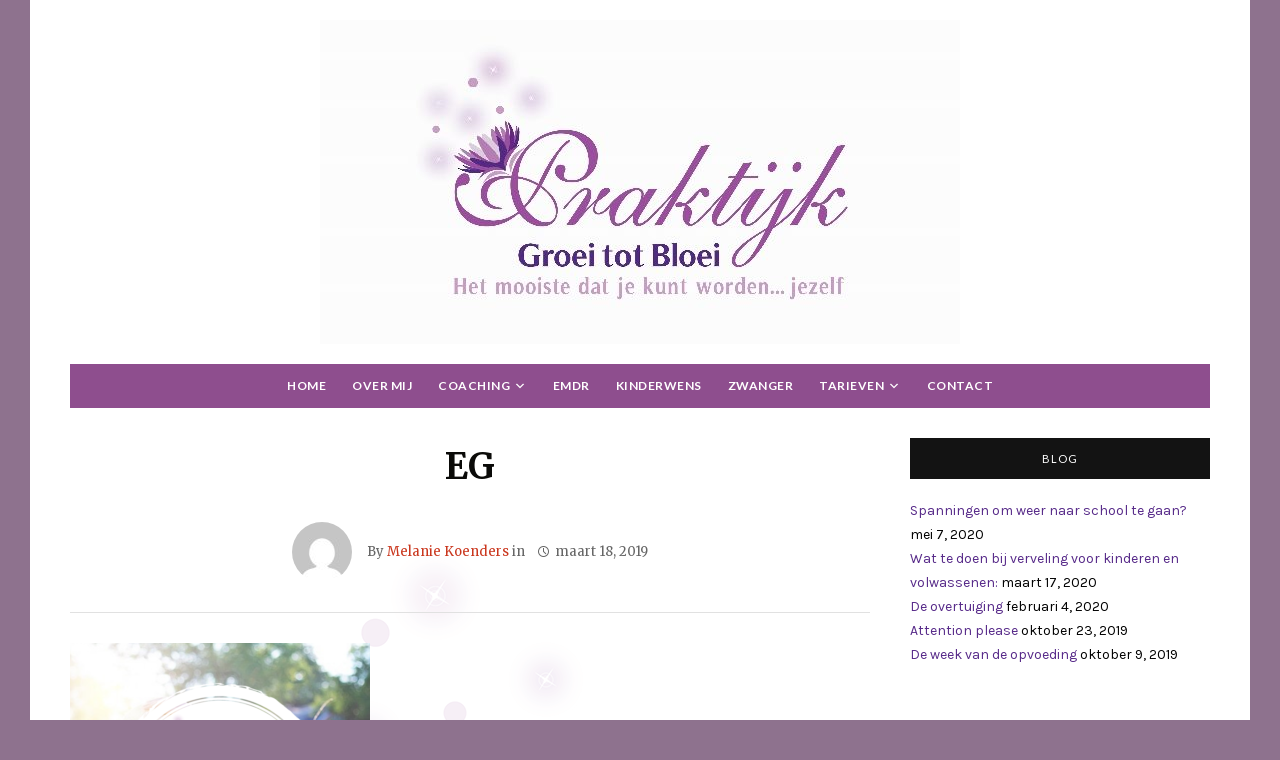

--- FILE ---
content_type: text/html; charset=UTF-8
request_url: https://praktijkgroeitotbloei.nl/eg/
body_size: 9664
content:
<!DOCTYPE html>
<html lang="nl-NL">
<head>
<meta charset="UTF-8">
<meta name="viewport" content="width=device-width, initial-scale=1">
<link rel="profile" href="http://gmpg.org/xfn/11">

<title>EG &#8211; Praktijk Groei tot Bloei</title>
<meta name='robots' content='max-image-preview:large' />
<link rel='dns-prefetch' href='//secure.gravatar.com' />
<link rel='dns-prefetch' href='//stats.wp.com' />
<link rel='dns-prefetch' href='//fonts.googleapis.com' />
<link rel='dns-prefetch' href='//v0.wordpress.com' />
<link rel="alternate" type="application/rss+xml" title="Praktijk Groei tot Bloei &raquo; feed" href="https://praktijkgroeitotbloei.nl/feed/" />
<link rel="alternate" type="application/rss+xml" title="Praktijk Groei tot Bloei &raquo; reacties feed" href="https://praktijkgroeitotbloei.nl/comments/feed/" />
<link rel="alternate" type="application/rss+xml" title="Praktijk Groei tot Bloei &raquo; EG reacties feed" href="https://praktijkgroeitotbloei.nl/feed/?attachment_id=862" />
<link rel="alternate" title="oEmbed (JSON)" type="application/json+oembed" href="https://praktijkgroeitotbloei.nl/wp-json/oembed/1.0/embed?url=https%3A%2F%2Fpraktijkgroeitotbloei.nl%2Feg%2F" />
<link rel="alternate" title="oEmbed (XML)" type="text/xml+oembed" href="https://praktijkgroeitotbloei.nl/wp-json/oembed/1.0/embed?url=https%3A%2F%2Fpraktijkgroeitotbloei.nl%2Feg%2F&#038;format=xml" />
		<script type="text/javascript">
			var ajaxurl = 'https://praktijkgroeitotbloei.nl/wp-admin/admin-ajax.php';
		</script>
		<style id='wp-img-auto-sizes-contain-inline-css' type='text/css'>
img:is([sizes=auto i],[sizes^="auto," i]){contain-intrinsic-size:3000px 1500px}
/*# sourceURL=wp-img-auto-sizes-contain-inline-css */
</style>
<style id='wp-emoji-styles-inline-css' type='text/css'>

	img.wp-smiley, img.emoji {
		display: inline !important;
		border: none !important;
		box-shadow: none !important;
		height: 1em !important;
		width: 1em !important;
		margin: 0 0.07em !important;
		vertical-align: -0.1em !important;
		background: none !important;
		padding: 0 !important;
	}
/*# sourceURL=wp-emoji-styles-inline-css */
</style>
<style id='wp-block-library-inline-css' type='text/css'>
:root{--wp-block-synced-color:#7a00df;--wp-block-synced-color--rgb:122,0,223;--wp-bound-block-color:var(--wp-block-synced-color);--wp-editor-canvas-background:#ddd;--wp-admin-theme-color:#007cba;--wp-admin-theme-color--rgb:0,124,186;--wp-admin-theme-color-darker-10:#006ba1;--wp-admin-theme-color-darker-10--rgb:0,107,160.5;--wp-admin-theme-color-darker-20:#005a87;--wp-admin-theme-color-darker-20--rgb:0,90,135;--wp-admin-border-width-focus:2px}@media (min-resolution:192dpi){:root{--wp-admin-border-width-focus:1.5px}}.wp-element-button{cursor:pointer}:root .has-very-light-gray-background-color{background-color:#eee}:root .has-very-dark-gray-background-color{background-color:#313131}:root .has-very-light-gray-color{color:#eee}:root .has-very-dark-gray-color{color:#313131}:root .has-vivid-green-cyan-to-vivid-cyan-blue-gradient-background{background:linear-gradient(135deg,#00d084,#0693e3)}:root .has-purple-crush-gradient-background{background:linear-gradient(135deg,#34e2e4,#4721fb 50%,#ab1dfe)}:root .has-hazy-dawn-gradient-background{background:linear-gradient(135deg,#faaca8,#dad0ec)}:root .has-subdued-olive-gradient-background{background:linear-gradient(135deg,#fafae1,#67a671)}:root .has-atomic-cream-gradient-background{background:linear-gradient(135deg,#fdd79a,#004a59)}:root .has-nightshade-gradient-background{background:linear-gradient(135deg,#330968,#31cdcf)}:root .has-midnight-gradient-background{background:linear-gradient(135deg,#020381,#2874fc)}:root{--wp--preset--font-size--normal:16px;--wp--preset--font-size--huge:42px}.has-regular-font-size{font-size:1em}.has-larger-font-size{font-size:2.625em}.has-normal-font-size{font-size:var(--wp--preset--font-size--normal)}.has-huge-font-size{font-size:var(--wp--preset--font-size--huge)}.has-text-align-center{text-align:center}.has-text-align-left{text-align:left}.has-text-align-right{text-align:right}.has-fit-text{white-space:nowrap!important}#end-resizable-editor-section{display:none}.aligncenter{clear:both}.items-justified-left{justify-content:flex-start}.items-justified-center{justify-content:center}.items-justified-right{justify-content:flex-end}.items-justified-space-between{justify-content:space-between}.screen-reader-text{border:0;clip-path:inset(50%);height:1px;margin:-1px;overflow:hidden;padding:0;position:absolute;width:1px;word-wrap:normal!important}.screen-reader-text:focus{background-color:#ddd;clip-path:none;color:#444;display:block;font-size:1em;height:auto;left:5px;line-height:normal;padding:15px 23px 14px;text-decoration:none;top:5px;width:auto;z-index:100000}html :where(.has-border-color){border-style:solid}html :where([style*=border-top-color]){border-top-style:solid}html :where([style*=border-right-color]){border-right-style:solid}html :where([style*=border-bottom-color]){border-bottom-style:solid}html :where([style*=border-left-color]){border-left-style:solid}html :where([style*=border-width]){border-style:solid}html :where([style*=border-top-width]){border-top-style:solid}html :where([style*=border-right-width]){border-right-style:solid}html :where([style*=border-bottom-width]){border-bottom-style:solid}html :where([style*=border-left-width]){border-left-style:solid}html :where(img[class*=wp-image-]){height:auto;max-width:100%}:where(figure){margin:0 0 1em}html :where(.is-position-sticky){--wp-admin--admin-bar--position-offset:var(--wp-admin--admin-bar--height,0px)}@media screen and (max-width:600px){html :where(.is-position-sticky){--wp-admin--admin-bar--position-offset:0px}}

/*# sourceURL=wp-block-library-inline-css */
</style><style id='global-styles-inline-css' type='text/css'>
:root{--wp--preset--aspect-ratio--square: 1;--wp--preset--aspect-ratio--4-3: 4/3;--wp--preset--aspect-ratio--3-4: 3/4;--wp--preset--aspect-ratio--3-2: 3/2;--wp--preset--aspect-ratio--2-3: 2/3;--wp--preset--aspect-ratio--16-9: 16/9;--wp--preset--aspect-ratio--9-16: 9/16;--wp--preset--color--black: #000000;--wp--preset--color--cyan-bluish-gray: #abb8c3;--wp--preset--color--white: #ffffff;--wp--preset--color--pale-pink: #f78da7;--wp--preset--color--vivid-red: #cf2e2e;--wp--preset--color--luminous-vivid-orange: #ff6900;--wp--preset--color--luminous-vivid-amber: #fcb900;--wp--preset--color--light-green-cyan: #7bdcb5;--wp--preset--color--vivid-green-cyan: #00d084;--wp--preset--color--pale-cyan-blue: #8ed1fc;--wp--preset--color--vivid-cyan-blue: #0693e3;--wp--preset--color--vivid-purple: #9b51e0;--wp--preset--gradient--vivid-cyan-blue-to-vivid-purple: linear-gradient(135deg,rgb(6,147,227) 0%,rgb(155,81,224) 100%);--wp--preset--gradient--light-green-cyan-to-vivid-green-cyan: linear-gradient(135deg,rgb(122,220,180) 0%,rgb(0,208,130) 100%);--wp--preset--gradient--luminous-vivid-amber-to-luminous-vivid-orange: linear-gradient(135deg,rgb(252,185,0) 0%,rgb(255,105,0) 100%);--wp--preset--gradient--luminous-vivid-orange-to-vivid-red: linear-gradient(135deg,rgb(255,105,0) 0%,rgb(207,46,46) 100%);--wp--preset--gradient--very-light-gray-to-cyan-bluish-gray: linear-gradient(135deg,rgb(238,238,238) 0%,rgb(169,184,195) 100%);--wp--preset--gradient--cool-to-warm-spectrum: linear-gradient(135deg,rgb(74,234,220) 0%,rgb(151,120,209) 20%,rgb(207,42,186) 40%,rgb(238,44,130) 60%,rgb(251,105,98) 80%,rgb(254,248,76) 100%);--wp--preset--gradient--blush-light-purple: linear-gradient(135deg,rgb(255,206,236) 0%,rgb(152,150,240) 100%);--wp--preset--gradient--blush-bordeaux: linear-gradient(135deg,rgb(254,205,165) 0%,rgb(254,45,45) 50%,rgb(107,0,62) 100%);--wp--preset--gradient--luminous-dusk: linear-gradient(135deg,rgb(255,203,112) 0%,rgb(199,81,192) 50%,rgb(65,88,208) 100%);--wp--preset--gradient--pale-ocean: linear-gradient(135deg,rgb(255,245,203) 0%,rgb(182,227,212) 50%,rgb(51,167,181) 100%);--wp--preset--gradient--electric-grass: linear-gradient(135deg,rgb(202,248,128) 0%,rgb(113,206,126) 100%);--wp--preset--gradient--midnight: linear-gradient(135deg,rgb(2,3,129) 0%,rgb(40,116,252) 100%);--wp--preset--font-size--small: 13px;--wp--preset--font-size--medium: 20px;--wp--preset--font-size--large: 36px;--wp--preset--font-size--x-large: 42px;--wp--preset--spacing--20: 0.44rem;--wp--preset--spacing--30: 0.67rem;--wp--preset--spacing--40: 1rem;--wp--preset--spacing--50: 1.5rem;--wp--preset--spacing--60: 2.25rem;--wp--preset--spacing--70: 3.38rem;--wp--preset--spacing--80: 5.06rem;--wp--preset--shadow--natural: 6px 6px 9px rgba(0, 0, 0, 0.2);--wp--preset--shadow--deep: 12px 12px 50px rgba(0, 0, 0, 0.4);--wp--preset--shadow--sharp: 6px 6px 0px rgba(0, 0, 0, 0.2);--wp--preset--shadow--outlined: 6px 6px 0px -3px rgb(255, 255, 255), 6px 6px rgb(0, 0, 0);--wp--preset--shadow--crisp: 6px 6px 0px rgb(0, 0, 0);}:where(.is-layout-flex){gap: 0.5em;}:where(.is-layout-grid){gap: 0.5em;}body .is-layout-flex{display: flex;}.is-layout-flex{flex-wrap: wrap;align-items: center;}.is-layout-flex > :is(*, div){margin: 0;}body .is-layout-grid{display: grid;}.is-layout-grid > :is(*, div){margin: 0;}:where(.wp-block-columns.is-layout-flex){gap: 2em;}:where(.wp-block-columns.is-layout-grid){gap: 2em;}:where(.wp-block-post-template.is-layout-flex){gap: 1.25em;}:where(.wp-block-post-template.is-layout-grid){gap: 1.25em;}.has-black-color{color: var(--wp--preset--color--black) !important;}.has-cyan-bluish-gray-color{color: var(--wp--preset--color--cyan-bluish-gray) !important;}.has-white-color{color: var(--wp--preset--color--white) !important;}.has-pale-pink-color{color: var(--wp--preset--color--pale-pink) !important;}.has-vivid-red-color{color: var(--wp--preset--color--vivid-red) !important;}.has-luminous-vivid-orange-color{color: var(--wp--preset--color--luminous-vivid-orange) !important;}.has-luminous-vivid-amber-color{color: var(--wp--preset--color--luminous-vivid-amber) !important;}.has-light-green-cyan-color{color: var(--wp--preset--color--light-green-cyan) !important;}.has-vivid-green-cyan-color{color: var(--wp--preset--color--vivid-green-cyan) !important;}.has-pale-cyan-blue-color{color: var(--wp--preset--color--pale-cyan-blue) !important;}.has-vivid-cyan-blue-color{color: var(--wp--preset--color--vivid-cyan-blue) !important;}.has-vivid-purple-color{color: var(--wp--preset--color--vivid-purple) !important;}.has-black-background-color{background-color: var(--wp--preset--color--black) !important;}.has-cyan-bluish-gray-background-color{background-color: var(--wp--preset--color--cyan-bluish-gray) !important;}.has-white-background-color{background-color: var(--wp--preset--color--white) !important;}.has-pale-pink-background-color{background-color: var(--wp--preset--color--pale-pink) !important;}.has-vivid-red-background-color{background-color: var(--wp--preset--color--vivid-red) !important;}.has-luminous-vivid-orange-background-color{background-color: var(--wp--preset--color--luminous-vivid-orange) !important;}.has-luminous-vivid-amber-background-color{background-color: var(--wp--preset--color--luminous-vivid-amber) !important;}.has-light-green-cyan-background-color{background-color: var(--wp--preset--color--light-green-cyan) !important;}.has-vivid-green-cyan-background-color{background-color: var(--wp--preset--color--vivid-green-cyan) !important;}.has-pale-cyan-blue-background-color{background-color: var(--wp--preset--color--pale-cyan-blue) !important;}.has-vivid-cyan-blue-background-color{background-color: var(--wp--preset--color--vivid-cyan-blue) !important;}.has-vivid-purple-background-color{background-color: var(--wp--preset--color--vivid-purple) !important;}.has-black-border-color{border-color: var(--wp--preset--color--black) !important;}.has-cyan-bluish-gray-border-color{border-color: var(--wp--preset--color--cyan-bluish-gray) !important;}.has-white-border-color{border-color: var(--wp--preset--color--white) !important;}.has-pale-pink-border-color{border-color: var(--wp--preset--color--pale-pink) !important;}.has-vivid-red-border-color{border-color: var(--wp--preset--color--vivid-red) !important;}.has-luminous-vivid-orange-border-color{border-color: var(--wp--preset--color--luminous-vivid-orange) !important;}.has-luminous-vivid-amber-border-color{border-color: var(--wp--preset--color--luminous-vivid-amber) !important;}.has-light-green-cyan-border-color{border-color: var(--wp--preset--color--light-green-cyan) !important;}.has-vivid-green-cyan-border-color{border-color: var(--wp--preset--color--vivid-green-cyan) !important;}.has-pale-cyan-blue-border-color{border-color: var(--wp--preset--color--pale-cyan-blue) !important;}.has-vivid-cyan-blue-border-color{border-color: var(--wp--preset--color--vivid-cyan-blue) !important;}.has-vivid-purple-border-color{border-color: var(--wp--preset--color--vivid-purple) !important;}.has-vivid-cyan-blue-to-vivid-purple-gradient-background{background: var(--wp--preset--gradient--vivid-cyan-blue-to-vivid-purple) !important;}.has-light-green-cyan-to-vivid-green-cyan-gradient-background{background: var(--wp--preset--gradient--light-green-cyan-to-vivid-green-cyan) !important;}.has-luminous-vivid-amber-to-luminous-vivid-orange-gradient-background{background: var(--wp--preset--gradient--luminous-vivid-amber-to-luminous-vivid-orange) !important;}.has-luminous-vivid-orange-to-vivid-red-gradient-background{background: var(--wp--preset--gradient--luminous-vivid-orange-to-vivid-red) !important;}.has-very-light-gray-to-cyan-bluish-gray-gradient-background{background: var(--wp--preset--gradient--very-light-gray-to-cyan-bluish-gray) !important;}.has-cool-to-warm-spectrum-gradient-background{background: var(--wp--preset--gradient--cool-to-warm-spectrum) !important;}.has-blush-light-purple-gradient-background{background: var(--wp--preset--gradient--blush-light-purple) !important;}.has-blush-bordeaux-gradient-background{background: var(--wp--preset--gradient--blush-bordeaux) !important;}.has-luminous-dusk-gradient-background{background: var(--wp--preset--gradient--luminous-dusk) !important;}.has-pale-ocean-gradient-background{background: var(--wp--preset--gradient--pale-ocean) !important;}.has-electric-grass-gradient-background{background: var(--wp--preset--gradient--electric-grass) !important;}.has-midnight-gradient-background{background: var(--wp--preset--gradient--midnight) !important;}.has-small-font-size{font-size: var(--wp--preset--font-size--small) !important;}.has-medium-font-size{font-size: var(--wp--preset--font-size--medium) !important;}.has-large-font-size{font-size: var(--wp--preset--font-size--large) !important;}.has-x-large-font-size{font-size: var(--wp--preset--font-size--x-large) !important;}
/*# sourceURL=global-styles-inline-css */
</style>

<style id='classic-theme-styles-inline-css' type='text/css'>
/*! This file is auto-generated */
.wp-block-button__link{color:#fff;background-color:#32373c;border-radius:9999px;box-shadow:none;text-decoration:none;padding:calc(.667em + 2px) calc(1.333em + 2px);font-size:1.125em}.wp-block-file__button{background:#32373c;color:#fff;text-decoration:none}
/*# sourceURL=/wp-includes/css/classic-themes.min.css */
</style>
<link rel='stylesheet' id='wp-blog-designer-fontawesome-stylesheets-css' href='https://praktijkgroeitotbloei.nl/wp-content/plugins/blog-designer//admin/css/fontawesome-all.min.css?ver=1.0' type='text/css' media='all' />
<link rel='stylesheet' id='wp-blog-designer-css-stylesheets-css' href='https://praktijkgroeitotbloei.nl/wp-content/plugins/blog-designer/public/css/designer_css.css?ver=1.0' type='text/css' media='all' />
<link rel='stylesheet' id='contact-form-7-css' href='https://praktijkgroeitotbloei.nl/wp-content/plugins/contact-form-7/includes/css/styles.css?ver=6.1.4' type='text/css' media='all' />
<link rel='stylesheet' id='telegraph-style-css' href='https://praktijkgroeitotbloei.nl/wp-content/themes/telegraph/style.css?ver=6.9' type='text/css' media='all' />
<style id='telegraph-style-inline-css' type='text/css'>

		/* Custom Header Background Color */
		.ilovewp-featured-posts-secondary {
			background-color: #000000;
		}
	

		/* Custom Footer Background Color */
		.site-footer {
			background-color: #000000;
		}
	

		/* Custom Main Menu Background Color */
		#menu-main,
		.site-header .slicknav_menu {
			background-color: #8e4e8e;
		}

		.site-header .wrapper-header a:hover,
		.site-header .wrapper-header a:focus,
		.site-footer a:hover,
		.site-footer a:focus {
			color: #8e4e8e;
		}

	

		/* Custom Link Color */
		a {
			color: #572a89;
		}
	

		/* Custom Main Text Color */
		body {
			color: #000000
		}
	
/*# sourceURL=telegraph-style-inline-css */
</style>
<link rel='stylesheet' id='dashicons-css' href='https://praktijkgroeitotbloei.nl/wp-includes/css/dashicons.min.css?ver=6.9' type='text/css' media='all' />
<link rel='stylesheet' id='genericons-css' href='https://praktijkgroeitotbloei.nl/wp-content/plugins/jetpack/_inc/genericons/genericons/genericons.css?ver=3.1' type='text/css' media='all' />
<link rel='stylesheet' id='telegraph-webfonts-css' href='//fonts.googleapis.com/css?family=Karla%3A400%2C400i%2C700%2C700i%7CLato%3A300%2C400%2C400i%2C700%2C700i%2C900%7CMerriweather%3A400%2C400i%2C700%2C700i&#038;subset=latin%2Clatin-ext' type='text/css' media='all' />
<script type="text/javascript" src="https://praktijkgroeitotbloei.nl/wp-includes/js/jquery/jquery.min.js?ver=3.7.1" id="jquery-core-js"></script>
<script type="text/javascript" src="https://praktijkgroeitotbloei.nl/wp-includes/js/jquery/jquery-migrate.min.js?ver=3.4.1" id="jquery-migrate-js"></script>
<script type="text/javascript" src="https://praktijkgroeitotbloei.nl/wp-includes/js/imagesloaded.min.js?ver=5.0.0" id="imagesloaded-js"></script>
<script type="text/javascript" src="https://praktijkgroeitotbloei.nl/wp-includes/js/masonry.min.js?ver=4.2.2" id="masonry-js"></script>
<script type="text/javascript" src="https://praktijkgroeitotbloei.nl/wp-content/plugins/blog-designer/public/js/ticker.min.js?ver=1.0" id="ticker-js"></script>
<script type="text/javascript" src="https://praktijkgroeitotbloei.nl/wp-content/plugins/blog-designer/public/js/designer.js?ver=1.0" id="wp-blog-designer-script-js"></script>
<script type="text/javascript" src="https://praktijkgroeitotbloei.nl/wp-content/themes/telegraph/js/jquery.slicknav.min.js" id="jquery-slicknav-js"></script>
<script type="text/javascript" src="https://praktijkgroeitotbloei.nl/wp-content/themes/telegraph/js/superfish.min.js" id="jquery-superfish-js"></script>
<link rel="https://api.w.org/" href="https://praktijkgroeitotbloei.nl/wp-json/" /><link rel="alternate" title="JSON" type="application/json" href="https://praktijkgroeitotbloei.nl/wp-json/wp/v2/media/862" /><link rel="EditURI" type="application/rsd+xml" title="RSD" href="https://praktijkgroeitotbloei.nl/xmlrpc.php?rsd" />
<meta name="generator" content="WordPress 6.9" />
<link rel="canonical" href="https://praktijkgroeitotbloei.nl/eg/" />
<link rel='shortlink' href='https://wp.me/a952kC-dU' />
	<style>img#wpstats{display:none}</style>
		<style type="text/css" id="custom-background-css">
body.custom-background { background-color: #8e728e; }
</style>
	
<!-- Jetpack Open Graph Tags -->
<meta property="og:type" content="article" />
<meta property="og:title" content="EG" />
<meta property="og:url" content="https://praktijkgroeitotbloei.nl/eg/" />
<meta property="og:description" content="Bezoek het bericht voor meer." />
<meta property="article:published_time" content="2019-03-18T18:46:52+00:00" />
<meta property="article:modified_time" content="2019-03-18T18:46:52+00:00" />
<meta property="og:site_name" content="Praktijk Groei tot Bloei" />
<meta property="og:image" content="https://praktijkgroeitotbloei.nl/wp-content/uploads/2019/03/EG.png" />
<meta property="og:image:alt" content="" />
<meta property="og:locale" content="nl_NL" />
<meta name="twitter:text:title" content="EG" />
<meta name="twitter:image" content="https://praktijkgroeitotbloei.nl/wp-content/uploads/2019/03/EG.png?w=640" />
<meta name="twitter:card" content="summary_large_image" />
<meta name="twitter:description" content="Bezoek het bericht voor meer." />

<!-- End Jetpack Open Graph Tags -->
<link rel="icon" href="https://praktijkgroeitotbloei.nl/wp-content/uploads/2017/10/cropped-Praktijk-groei-tot-bloei_Cmyk-01-32x32.jpg" sizes="32x32" />
<link rel="icon" href="https://praktijkgroeitotbloei.nl/wp-content/uploads/2017/10/cropped-Praktijk-groei-tot-bloei_Cmyk-01-192x192.jpg" sizes="192x192" />
<link rel="apple-touch-icon" href="https://praktijkgroeitotbloei.nl/wp-content/uploads/2017/10/cropped-Praktijk-groei-tot-bloei_Cmyk-01-180x180.jpg" />
<meta name="msapplication-TileImage" content="https://praktijkgroeitotbloei.nl/wp-content/uploads/2017/10/cropped-Praktijk-groei-tot-bloei_Cmyk-01-270x270.jpg" />
		<style type="text/css" id="wp-custom-css">
			/*
Je kunt hier je eigen CSS toevoegen.

Klik op het help icoon om meer te leren.
*/
#site-content {
	background-image: url("//praktijkgroeitotbloei.nl/wp-content/uploads/2017/11/background.png");
	background-repeat: no-repeat;
	background-position: center;
}
		</style>
		</head>

<body class="attachment wp-singular attachment-template-default single single-attachment postid-862 attachmentid-862 attachment-png custom-background wp-custom-logo wp-theme-telegraph">

<div id="container">
	<a class="skip-link screen-reader-text" href="#site-main">Skip to content</a>
	<header class="site-header clearfix" role="banner">
	
		<div id="site-header-main">
			<div class="wrapper wrapper-header clearfix">
			
				<div class="site-branding clearfix">
					<a href="https://praktijkgroeitotbloei.nl/" class="custom-logo-link" rel="home"><img width="640" height="324" src="https://praktijkgroeitotbloei.nl/wp-content/uploads/2017/10/cropped-Praktijk-groei-tot-bloei_Cmyk-01-640x427-4.jpg" class="custom-logo" alt="Praktijk Groei tot Bloei" decoding="async" fetchpriority="high" srcset="https://praktijkgroeitotbloei.nl/wp-content/uploads/2017/10/cropped-Praktijk-groei-tot-bloei_Cmyk-01-640x427-4.jpg 640w, https://praktijkgroeitotbloei.nl/wp-content/uploads/2017/10/cropped-Praktijk-groei-tot-bloei_Cmyk-01-640x427-4-300x152.jpg 300w" sizes="(max-width: 640px) 100vw, 640px" /></a>									</div><!-- .site-branding -->
	
			</div><!-- .wrapper .wrapper-header -->
		</div><!-- #site-header-main -->

		<div class="wrapper wrapper-site-menu">
				<div class="navbar-header">

			<div id="menu-main-slick" class="menu-hoofdmenu-container"><ul id="menu-slide-in" class="menu"><li id="menu-item-30" class="menu-item menu-item-type-custom menu-item-object-custom menu-item-home menu-item-30"><a href="//praktijkgroeitotbloei.nl/">Home</a></li>
<li id="menu-item-36" class="menu-item menu-item-type-post_type menu-item-object-page menu-item-36"><a href="https://praktijkgroeitotbloei.nl/wie-ben-ik/">Over mij</a></li>
<li id="menu-item-183" class="menu-item menu-item-type-post_type menu-item-object-page menu-item-has-children menu-item-183"><a href="https://praktijkgroeitotbloei.nl/coaching/">Coaching</a>
<ul class="sub-menu">
	<li id="menu-item-1234" class="menu-item menu-item-type-post_type menu-item-object-page menu-item-1234"><a href="https://praktijkgroeitotbloei.nl/babys/">Baby’s</a></li>
	<li id="menu-item-54" class="menu-item menu-item-type-post_type menu-item-object-page menu-item-54"><a href="https://praktijkgroeitotbloei.nl/kinderen/">Kinderen</a></li>
	<li id="menu-item-59" class="menu-item menu-item-type-post_type menu-item-object-page menu-item-59"><a href="https://praktijkgroeitotbloei.nl/jongeren-2/">Jongeren</a></li>
	<li id="menu-item-572" class="menu-item menu-item-type-post_type menu-item-object-page menu-item-572"><a href="https://praktijkgroeitotbloei.nl/volwassenen/">Volwassenen</a></li>
</ul>
</li>
<li id="menu-item-234" class="menu-item menu-item-type-post_type menu-item-object-page menu-item-234"><a href="https://praktijkgroeitotbloei.nl/traumaverwerking/">EMDR</a></li>
<li id="menu-item-1096" class="menu-item menu-item-type-post_type menu-item-object-page menu-item-1096"><a href="https://praktijkgroeitotbloei.nl/psych-k/">Kinderwens</a></li>
<li id="menu-item-1242" class="menu-item menu-item-type-post_type menu-item-object-page menu-item-1242"><a href="https://praktijkgroeitotbloei.nl/zwanger/">Zwanger</a></li>
<li id="menu-item-490" class="menu-item menu-item-type-post_type menu-item-object-page menu-item-has-children menu-item-490"><a href="https://praktijkgroeitotbloei.nl/tarieven/">Tarieven</a>
<ul class="sub-menu">
	<li id="menu-item-1125" class="menu-item menu-item-type-post_type menu-item-object-page menu-item-1125"><a href="https://praktijkgroeitotbloei.nl/algemene-voorwaarden/">Algemene voorwaarden</a></li>
</ul>
</li>
<li id="menu-item-32" class="menu-item menu-item-type-post_type menu-item-object-page menu-item-32"><a href="https://praktijkgroeitotbloei.nl/contact/">Contact</a></li>
</ul></div>
		</div><!-- .navbar-header -->
		
				<nav id="menu-main" role="navigation">
			<div class="wrapper-header-menu clearfix">
				<ul id="menu-main-menu" class="nav navbar-nav dropdown sf-menu"><li class="menu-item menu-item-type-custom menu-item-object-custom menu-item-home menu-item-30"><a href="//praktijkgroeitotbloei.nl/">Home</a></li>
<li class="menu-item menu-item-type-post_type menu-item-object-page menu-item-36"><a href="https://praktijkgroeitotbloei.nl/wie-ben-ik/">Over mij</a></li>
<li class="menu-item menu-item-type-post_type menu-item-object-page menu-item-has-children menu-item-183"><a href="https://praktijkgroeitotbloei.nl/coaching/">Coaching</a>
<ul class="sub-menu">
	<li class="menu-item menu-item-type-post_type menu-item-object-page menu-item-1234"><a href="https://praktijkgroeitotbloei.nl/babys/">Baby’s</a></li>
	<li class="menu-item menu-item-type-post_type menu-item-object-page menu-item-54"><a href="https://praktijkgroeitotbloei.nl/kinderen/">Kinderen</a></li>
	<li class="menu-item menu-item-type-post_type menu-item-object-page menu-item-59"><a href="https://praktijkgroeitotbloei.nl/jongeren-2/">Jongeren</a></li>
	<li class="menu-item menu-item-type-post_type menu-item-object-page menu-item-572"><a href="https://praktijkgroeitotbloei.nl/volwassenen/">Volwassenen</a></li>
</ul>
</li>
<li class="menu-item menu-item-type-post_type menu-item-object-page menu-item-234"><a href="https://praktijkgroeitotbloei.nl/traumaverwerking/">EMDR</a></li>
<li class="menu-item menu-item-type-post_type menu-item-object-page menu-item-1096"><a href="https://praktijkgroeitotbloei.nl/psych-k/">Kinderwens</a></li>
<li class="menu-item menu-item-type-post_type menu-item-object-page menu-item-1242"><a href="https://praktijkgroeitotbloei.nl/zwanger/">Zwanger</a></li>
<li class="menu-item menu-item-type-post_type menu-item-object-page menu-item-has-children menu-item-490"><a href="https://praktijkgroeitotbloei.nl/tarieven/">Tarieven</a>
<ul class="sub-menu">
	<li class="menu-item menu-item-type-post_type menu-item-object-page menu-item-1125"><a href="https://praktijkgroeitotbloei.nl/algemene-voorwaarden/">Algemene voorwaarden</a></li>
</ul>
</li>
<li class="menu-item menu-item-type-post_type menu-item-object-page menu-item-32"><a href="https://praktijkgroeitotbloei.nl/contact/">Contact</a></li>
</ul>			</div><!-- .wrapper-header-menu .clearfix -->
		</nav><!-- #menu-main -->
		
	</header><!-- .site-header -->
	<div id="site-main">

		<div class="wrapper wrapper-main clearfix">
		
			<main id="site-content" class="site-main" role="main">
			
								
				<div class="site-content-wrapper clearfix">

					

<article id="post-862" class="post-862 attachment type-attachment status-inherit hentry">

	<header class="ilovewp-page-intro ilovewp-page-inner">
		<h1 class="title-page">EG</h1>
		<span class="post-meta-gravatar"><img alt='' src='https://secure.gravatar.com/avatar/5bfe91ea0bd7508f192a49ae66db75dc5da35b7f842dd50162dd21d5a6015a7a?s=60&#038;d=mm&#038;r=g' srcset='https://secure.gravatar.com/avatar/5bfe91ea0bd7508f192a49ae66db75dc5da35b7f842dd50162dd21d5a6015a7a?s=120&#038;d=mm&#038;r=g 2x' class='avatar avatar-60 photo' height='60' width='60' decoding='async'/></span><!-- ws fix
		--><p class="post-meta"><span class="posted-by">By <a href="https://praktijkgroeitotbloei.nl/author/praktijk-groei-tot-bloei/" title="Berichten van Melanie Koenders" rel="author">Melanie Koenders</a></span> 
		in <span class="post-meta-category"></span>
		<span class="posted-on"><span class="genericon genericon-time"></span> <time class="entry-date published" datetime="2019-03-18T18:46:52+00:00">maart 18, 2019</time></span>
				</p>
	</header><!-- .ilovewp-page-intro -->

	<div class="post-single clearfix">

		<p class="attachment"><a href='https://praktijkgroeitotbloei.nl/wp-content/uploads/2019/03/EG.png'><img decoding="async" width="300" height="300" src="https://praktijkgroeitotbloei.nl/wp-content/uploads/2019/03/EG-300x300.png" class="attachment-medium size-medium" alt="" srcset="https://praktijkgroeitotbloei.nl/wp-content/uploads/2019/03/EG-300x300.png 300w, https://praktijkgroeitotbloei.nl/wp-content/uploads/2019/03/EG-150x150.png 150w, https://praktijkgroeitotbloei.nl/wp-content/uploads/2019/03/EG.png 640w" sizes="(max-width: 300px) 100vw, 300px" /></a></p>

		
		
	</div><!-- .post-single -->

</article><!-- #post-862 -->					
					
	<nav class="navigation post-navigation" aria-label="Berichten">
		<h2 class="screen-reader-text">Bericht navigatie</h2>
		<div class="nav-links"><div class="nav-previous"><a href="https://praktijkgroeitotbloei.nl/eg/" rel="prev"><span class="nav-link-label"><span class="genericon genericon-previous"></span></span>EG</a></div></div>
	</nav>					
					
<div id="comments" class="comments-area">

	
	
	
		<div id="respond" class="comment-respond">
		<h3 id="reply-title" class="comment-reply-title">Geef een reactie <small><a rel="nofollow" id="cancel-comment-reply-link" href="/eg/#respond" style="display:none;">Reactie annuleren</a></small></h3><p class="must-log-in">Je moet <a href="https://praktijkgroeitotbloei.nl/wp-nigol/?redirect_to=https%3A%2F%2Fpraktijkgroeitotbloei.nl%2Feg%2F"> ingelogd zijn op</a> om een reactie te plaatsen.</p>	</div><!-- #respond -->
	<p class="akismet_comment_form_privacy_notice">This site uses Akismet to reduce spam. <a href="https://akismet.com/privacy/" target="_blank" rel="nofollow noopener">Learn how your comment data is processed.</a></p>
</div><!-- #comments -->
					
				</div><!-- .site-content-wrapper .clearfix -->
				
							
			</main><!-- #site-content .site-main -->
			
			
<aside id="site-aside" role="complementary">

	<div class="site-aside-wrapper clearfix">
	
		
		<div id="recent-posts-2" class="widget widget_recent_entries">
		<p class="widget-title">Blog</p>
		<ul>
											<li>
					<a href="https://praktijkgroeitotbloei.nl/spannend-om-weer-naar-school-te-gaan/">Spanningen om weer naar school te gaan?</a>
											<span class="post-date">mei 7, 2020</span>
									</li>
											<li>
					<a href="https://praktijkgroeitotbloei.nl/wat-te-doen-bij-verveling-voor-kinderen-en-volwassenen/">Wat te doen bij verveling voor kinderen en volwassenen:</a>
											<span class="post-date">maart 17, 2020</span>
									</li>
											<li>
					<a href="https://praktijkgroeitotbloei.nl/de-overtuiging/">De overtuiging</a>
											<span class="post-date">februari 4, 2020</span>
									</li>
											<li>
					<a href="https://praktijkgroeitotbloei.nl/attention-please/">Attention please</a>
											<span class="post-date">oktober 23, 2019</span>
									</li>
											<li>
					<a href="https://praktijkgroeitotbloei.nl/de-week-van-de-opvoeding/">De week van de opvoeding</a>
											<span class="post-date">oktober 9, 2019</span>
									</li>
					</ul>

		</div>		
	</div><!-- .site-aside-wrapper .clearfix -->

</aside><!-- #site-aside -->		
		</div><!-- .wrapper .wrapper-main -->

	</div><!-- #site-main -->

	
	<footer class="site-footer" role="contentinfo">
	
		
		
		<div class="wrapper wrapper-copy">
			<p class="copy">Copyright &copy; 2026 Praktijk Groei tot Bloei. All Rights Reserved. <span class="theme-credit">Theme by<a href="https://www.ilovewp.com/" rel="nofollow external designer noopener" class="footer-logo-ilovewp"><img src="https://praktijkgroeitotbloei.nl/wp-content/themes/telegraph/ilovewp-admin/images/ilovewp-logo-white.png" width="51" height="11" alt="Magazine WordPress Themes" class="ilovewp-logo-footer" /></a></span></p>
		</div><!-- .wrapper .wrapper-copy -->
	
	</footer><!-- .site-footer -->

</div><!-- end #container -->

<script type="speculationrules">
{"prefetch":[{"source":"document","where":{"and":[{"href_matches":"/*"},{"not":{"href_matches":["/wp-*.php","/wp-admin/*","/wp-content/uploads/*","/wp-content/*","/wp-content/plugins/*","/wp-content/themes/telegraph/*","/*\\?(.+)"]}},{"not":{"selector_matches":"a[rel~=\"nofollow\"]"}},{"not":{"selector_matches":".no-prefetch, .no-prefetch a"}}]},"eagerness":"conservative"}]}
</script>
	<div style="display:none">
			<div class="grofile-hash-map-cce939bfc8703b63a2397cea8a123d12">
		</div>
		</div>
		<script type="text/javascript" src="https://praktijkgroeitotbloei.nl/wp-includes/js/dist/hooks.min.js?ver=dd5603f07f9220ed27f1" id="wp-hooks-js"></script>
<script type="text/javascript" src="https://praktijkgroeitotbloei.nl/wp-includes/js/dist/i18n.min.js?ver=c26c3dc7bed366793375" id="wp-i18n-js"></script>
<script type="text/javascript" id="wp-i18n-js-after">
/* <![CDATA[ */
wp.i18n.setLocaleData( { 'text direction\u0004ltr': [ 'ltr' ] } );
//# sourceURL=wp-i18n-js-after
/* ]]> */
</script>
<script type="text/javascript" src="https://praktijkgroeitotbloei.nl/wp-content/plugins/contact-form-7/includes/swv/js/index.js?ver=6.1.4" id="swv-js"></script>
<script type="text/javascript" id="contact-form-7-js-translations">
/* <![CDATA[ */
( function( domain, translations ) {
	var localeData = translations.locale_data[ domain ] || translations.locale_data.messages;
	localeData[""].domain = domain;
	wp.i18n.setLocaleData( localeData, domain );
} )( "contact-form-7", {"translation-revision-date":"2025-11-30 09:13:36+0000","generator":"GlotPress\/4.0.3","domain":"messages","locale_data":{"messages":{"":{"domain":"messages","plural-forms":"nplurals=2; plural=n != 1;","lang":"nl"},"This contact form is placed in the wrong place.":["Dit contactformulier staat op de verkeerde plek."],"Error:":["Fout:"]}},"comment":{"reference":"includes\/js\/index.js"}} );
//# sourceURL=contact-form-7-js-translations
/* ]]> */
</script>
<script type="text/javascript" id="contact-form-7-js-before">
/* <![CDATA[ */
var wpcf7 = {
    "api": {
        "root": "https:\/\/praktijkgroeitotbloei.nl\/wp-json\/",
        "namespace": "contact-form-7\/v1"
    }
};
//# sourceURL=contact-form-7-js-before
/* ]]> */
</script>
<script type="text/javascript" src="https://praktijkgroeitotbloei.nl/wp-content/plugins/contact-form-7/includes/js/index.js?ver=6.1.4" id="contact-form-7-js"></script>
<script type="text/javascript" id="telegraph-scripts-js-extra">
/* <![CDATA[ */
var telegraphStrings = {"slicknav_menu_home":"HOME"};
//# sourceURL=telegraph-scripts-js-extra
/* ]]> */
</script>
<script type="text/javascript" src="https://praktijkgroeitotbloei.nl/wp-content/themes/telegraph/js/telegraph.js?ver=20160820" id="telegraph-scripts-js"></script>
<script type="text/javascript" src="https://praktijkgroeitotbloei.nl/wp-includes/js/comment-reply.min.js?ver=6.9" id="comment-reply-js" async="async" data-wp-strategy="async" fetchpriority="low"></script>
<script type="text/javascript" src="https://secure.gravatar.com/js/gprofiles.js?ver=202604" id="grofiles-cards-js"></script>
<script type="text/javascript" id="wpgroho-js-extra">
/* <![CDATA[ */
var WPGroHo = {"my_hash":""};
//# sourceURL=wpgroho-js-extra
/* ]]> */
</script>
<script type="text/javascript" src="https://praktijkgroeitotbloei.nl/wp-content/plugins/jetpack/modules/wpgroho.js?ver=15.3.1" id="wpgroho-js"></script>
<script type="text/javascript" id="jetpack-stats-js-before">
/* <![CDATA[ */
_stq = window._stq || [];
_stq.push([ "view", JSON.parse("{\"v\":\"ext\",\"blog\":\"134187630\",\"post\":\"862\",\"tz\":\"0\",\"srv\":\"praktijkgroeitotbloei.nl\",\"j\":\"1:15.3.1\"}") ]);
_stq.push([ "clickTrackerInit", "134187630", "862" ]);
//# sourceURL=jetpack-stats-js-before
/* ]]> */
</script>
<script type="text/javascript" src="https://stats.wp.com/e-202604.js" id="jetpack-stats-js" defer="defer" data-wp-strategy="defer"></script>
<script id="wp-emoji-settings" type="application/json">
{"baseUrl":"https://s.w.org/images/core/emoji/17.0.2/72x72/","ext":".png","svgUrl":"https://s.w.org/images/core/emoji/17.0.2/svg/","svgExt":".svg","source":{"concatemoji":"https://praktijkgroeitotbloei.nl/wp-includes/js/wp-emoji-release.min.js?ver=6.9"}}
</script>
<script type="module">
/* <![CDATA[ */
/*! This file is auto-generated */
const a=JSON.parse(document.getElementById("wp-emoji-settings").textContent),o=(window._wpemojiSettings=a,"wpEmojiSettingsSupports"),s=["flag","emoji"];function i(e){try{var t={supportTests:e,timestamp:(new Date).valueOf()};sessionStorage.setItem(o,JSON.stringify(t))}catch(e){}}function c(e,t,n){e.clearRect(0,0,e.canvas.width,e.canvas.height),e.fillText(t,0,0);t=new Uint32Array(e.getImageData(0,0,e.canvas.width,e.canvas.height).data);e.clearRect(0,0,e.canvas.width,e.canvas.height),e.fillText(n,0,0);const a=new Uint32Array(e.getImageData(0,0,e.canvas.width,e.canvas.height).data);return t.every((e,t)=>e===a[t])}function p(e,t){e.clearRect(0,0,e.canvas.width,e.canvas.height),e.fillText(t,0,0);var n=e.getImageData(16,16,1,1);for(let e=0;e<n.data.length;e++)if(0!==n.data[e])return!1;return!0}function u(e,t,n,a){switch(t){case"flag":return n(e,"\ud83c\udff3\ufe0f\u200d\u26a7\ufe0f","\ud83c\udff3\ufe0f\u200b\u26a7\ufe0f")?!1:!n(e,"\ud83c\udde8\ud83c\uddf6","\ud83c\udde8\u200b\ud83c\uddf6")&&!n(e,"\ud83c\udff4\udb40\udc67\udb40\udc62\udb40\udc65\udb40\udc6e\udb40\udc67\udb40\udc7f","\ud83c\udff4\u200b\udb40\udc67\u200b\udb40\udc62\u200b\udb40\udc65\u200b\udb40\udc6e\u200b\udb40\udc67\u200b\udb40\udc7f");case"emoji":return!a(e,"\ud83e\u1fac8")}return!1}function f(e,t,n,a){let r;const o=(r="undefined"!=typeof WorkerGlobalScope&&self instanceof WorkerGlobalScope?new OffscreenCanvas(300,150):document.createElement("canvas")).getContext("2d",{willReadFrequently:!0}),s=(o.textBaseline="top",o.font="600 32px Arial",{});return e.forEach(e=>{s[e]=t(o,e,n,a)}),s}function r(e){var t=document.createElement("script");t.src=e,t.defer=!0,document.head.appendChild(t)}a.supports={everything:!0,everythingExceptFlag:!0},new Promise(t=>{let n=function(){try{var e=JSON.parse(sessionStorage.getItem(o));if("object"==typeof e&&"number"==typeof e.timestamp&&(new Date).valueOf()<e.timestamp+604800&&"object"==typeof e.supportTests)return e.supportTests}catch(e){}return null}();if(!n){if("undefined"!=typeof Worker&&"undefined"!=typeof OffscreenCanvas&&"undefined"!=typeof URL&&URL.createObjectURL&&"undefined"!=typeof Blob)try{var e="postMessage("+f.toString()+"("+[JSON.stringify(s),u.toString(),c.toString(),p.toString()].join(",")+"));",a=new Blob([e],{type:"text/javascript"});const r=new Worker(URL.createObjectURL(a),{name:"wpTestEmojiSupports"});return void(r.onmessage=e=>{i(n=e.data),r.terminate(),t(n)})}catch(e){}i(n=f(s,u,c,p))}t(n)}).then(e=>{for(const n in e)a.supports[n]=e[n],a.supports.everything=a.supports.everything&&a.supports[n],"flag"!==n&&(a.supports.everythingExceptFlag=a.supports.everythingExceptFlag&&a.supports[n]);var t;a.supports.everythingExceptFlag=a.supports.everythingExceptFlag&&!a.supports.flag,a.supports.everything||((t=a.source||{}).concatemoji?r(t.concatemoji):t.wpemoji&&t.twemoji&&(r(t.twemoji),r(t.wpemoji)))});
//# sourceURL=https://praktijkgroeitotbloei.nl/wp-includes/js/wp-emoji-loader.min.js
/* ]]> */
</script>

</body>
</html>